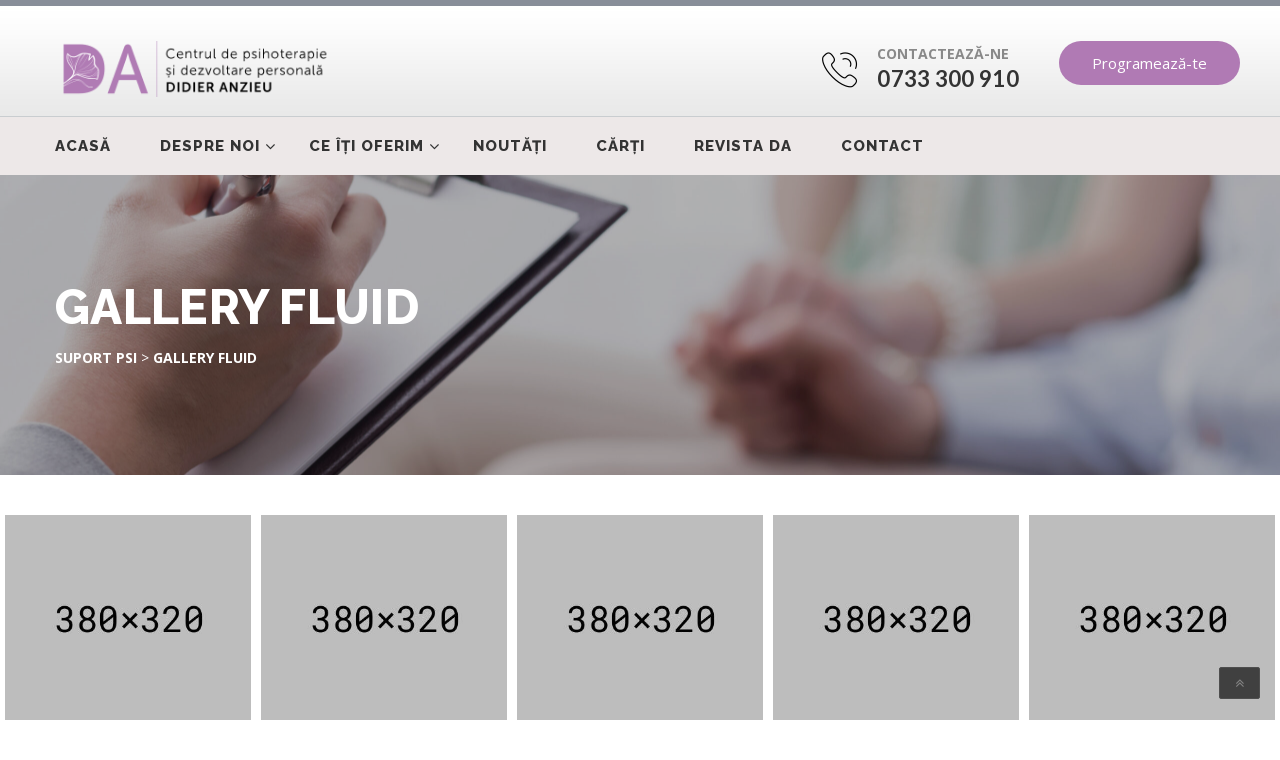

--- FILE ---
content_type: text/html; charset=UTF-8
request_url: https://suportpsi.ro/gallery-fluid/
body_size: 11891
content:
<!DOCTYPE html>
		<html dir="ltr" lang="en-US" prefix="og: https://ogp.me/ns#" class="no-js" >
	<head>
	<meta charset="UTF-8">
	<meta name="viewport" content="width=device-width, initial-scale=1">
	<link rel="profile" href="http://gmpg.org/xfn/11">
	<link rel="pingback" href="https://suportpsi.ro/xmlrpc.php">
	<title>Gallery Fluid - Suport PSI</title>

		<!-- All in One SEO 4.7.8 - aioseo.com -->
	<meta name="robots" content="max-image-preview:large" />
	<link rel="canonical" href="https://suportpsi.ro/gallery-fluid/" />
	<meta name="generator" content="All in One SEO (AIOSEO) 4.7.8" />
		<meta property="og:locale" content="en_US" />
		<meta property="og:site_name" content="Suport PSI - Centrul DA" />
		<meta property="og:type" content="article" />
		<meta property="og:title" content="Gallery Fluid - Suport PSI" />
		<meta property="og:url" content="https://suportpsi.ro/gallery-fluid/" />
		<meta property="article:published_time" content="2017-05-18T13:41:47+00:00" />
		<meta property="article:modified_time" content="2017-05-18T13:41:47+00:00" />
		<meta name="twitter:card" content="summary" />
		<meta name="twitter:title" content="Gallery Fluid - Suport PSI" />
		<script type="application/ld+json" class="aioseo-schema">
			{"@context":"https:\/\/schema.org","@graph":[{"@type":"BreadcrumbList","@id":"https:\/\/suportpsi.ro\/gallery-fluid\/#breadcrumblist","itemListElement":[{"@type":"ListItem","@id":"https:\/\/suportpsi.ro\/#listItem","position":1,"name":"Home","item":"https:\/\/suportpsi.ro\/","nextItem":{"@type":"ListItem","@id":"https:\/\/suportpsi.ro\/gallery-fluid\/#listItem","name":"Gallery Fluid"}},{"@type":"ListItem","@id":"https:\/\/suportpsi.ro\/gallery-fluid\/#listItem","position":2,"name":"Gallery Fluid","previousItem":{"@type":"ListItem","@id":"https:\/\/suportpsi.ro\/#listItem","name":"Home"}}]},{"@type":"Organization","@id":"https:\/\/suportpsi.ro\/#organization","name":"Suport PSI","description":"Centrul DA","url":"https:\/\/suportpsi.ro\/"},{"@type":"WebPage","@id":"https:\/\/suportpsi.ro\/gallery-fluid\/#webpage","url":"https:\/\/suportpsi.ro\/gallery-fluid\/","name":"Gallery Fluid - Suport PSI","inLanguage":"en-US","isPartOf":{"@id":"https:\/\/suportpsi.ro\/#website"},"breadcrumb":{"@id":"https:\/\/suportpsi.ro\/gallery-fluid\/#breadcrumblist"},"datePublished":"2017-05-18T13:41:47+00:00","dateModified":"2017-05-18T13:41:47+00:00"},{"@type":"WebSite","@id":"https:\/\/suportpsi.ro\/#website","url":"https:\/\/suportpsi.ro\/","name":"Suport PSI","description":"Centrul DA","inLanguage":"en-US","publisher":{"@id":"https:\/\/suportpsi.ro\/#organization"}}]}
		</script>
		<!-- All in One SEO -->

<link rel='dns-prefetch' href='//fonts.googleapis.com' />
<link rel="alternate" type="application/rss+xml" title="Suport PSI &raquo; Feed" href="https://suportpsi.ro/feed/" />
<link rel="alternate" type="application/rss+xml" title="Suport PSI &raquo; Comments Feed" href="https://suportpsi.ro/comments/feed/" />
<link rel="alternate" title="oEmbed (JSON)" type="application/json+oembed" href="https://suportpsi.ro/wp-json/oembed/1.0/embed?url=https%3A%2F%2Fsuportpsi.ro%2Fgallery-fluid%2F" />
<link rel="alternate" title="oEmbed (XML)" type="text/xml+oembed" href="https://suportpsi.ro/wp-json/oembed/1.0/embed?url=https%3A%2F%2Fsuportpsi.ro%2Fgallery-fluid%2F&#038;format=xml" />
		<!-- This site uses the Google Analytics by MonsterInsights plugin v9.2.4 - Using Analytics tracking - https://www.monsterinsights.com/ -->
		<!-- Note: MonsterInsights is not currently configured on this site. The site owner needs to authenticate with Google Analytics in the MonsterInsights settings panel. -->
					<!-- No tracking code set -->
				<!-- / Google Analytics by MonsterInsights -->
		<style id='wp-img-auto-sizes-contain-inline-css' type='text/css'>
img:is([sizes=auto i],[sizes^="auto," i]){contain-intrinsic-size:3000px 1500px}
/*# sourceURL=wp-img-auto-sizes-contain-inline-css */
</style>
<style id='wp-emoji-styles-inline-css' type='text/css'>

	img.wp-smiley, img.emoji {
		display: inline !important;
		border: none !important;
		box-shadow: none !important;
		height: 1em !important;
		width: 1em !important;
		margin: 0 0.07em !important;
		vertical-align: -0.1em !important;
		background: none !important;
		padding: 0 !important;
	}
/*# sourceURL=wp-emoji-styles-inline-css */
</style>
<style id='wp-block-library-inline-css' type='text/css'>
:root{--wp-block-synced-color:#7a00df;--wp-block-synced-color--rgb:122,0,223;--wp-bound-block-color:var(--wp-block-synced-color);--wp-editor-canvas-background:#ddd;--wp-admin-theme-color:#007cba;--wp-admin-theme-color--rgb:0,124,186;--wp-admin-theme-color-darker-10:#006ba1;--wp-admin-theme-color-darker-10--rgb:0,107,160.5;--wp-admin-theme-color-darker-20:#005a87;--wp-admin-theme-color-darker-20--rgb:0,90,135;--wp-admin-border-width-focus:2px}@media (min-resolution:192dpi){:root{--wp-admin-border-width-focus:1.5px}}.wp-element-button{cursor:pointer}:root .has-very-light-gray-background-color{background-color:#eee}:root .has-very-dark-gray-background-color{background-color:#313131}:root .has-very-light-gray-color{color:#eee}:root .has-very-dark-gray-color{color:#313131}:root .has-vivid-green-cyan-to-vivid-cyan-blue-gradient-background{background:linear-gradient(135deg,#00d084,#0693e3)}:root .has-purple-crush-gradient-background{background:linear-gradient(135deg,#34e2e4,#4721fb 50%,#ab1dfe)}:root .has-hazy-dawn-gradient-background{background:linear-gradient(135deg,#faaca8,#dad0ec)}:root .has-subdued-olive-gradient-background{background:linear-gradient(135deg,#fafae1,#67a671)}:root .has-atomic-cream-gradient-background{background:linear-gradient(135deg,#fdd79a,#004a59)}:root .has-nightshade-gradient-background{background:linear-gradient(135deg,#330968,#31cdcf)}:root .has-midnight-gradient-background{background:linear-gradient(135deg,#020381,#2874fc)}:root{--wp--preset--font-size--normal:16px;--wp--preset--font-size--huge:42px}.has-regular-font-size{font-size:1em}.has-larger-font-size{font-size:2.625em}.has-normal-font-size{font-size:var(--wp--preset--font-size--normal)}.has-huge-font-size{font-size:var(--wp--preset--font-size--huge)}.has-text-align-center{text-align:center}.has-text-align-left{text-align:left}.has-text-align-right{text-align:right}.has-fit-text{white-space:nowrap!important}#end-resizable-editor-section{display:none}.aligncenter{clear:both}.items-justified-left{justify-content:flex-start}.items-justified-center{justify-content:center}.items-justified-right{justify-content:flex-end}.items-justified-space-between{justify-content:space-between}.screen-reader-text{border:0;clip-path:inset(50%);height:1px;margin:-1px;overflow:hidden;padding:0;position:absolute;width:1px;word-wrap:normal!important}.screen-reader-text:focus{background-color:#ddd;clip-path:none;color:#444;display:block;font-size:1em;height:auto;left:5px;line-height:normal;padding:15px 23px 14px;text-decoration:none;top:5px;width:auto;z-index:100000}html :where(.has-border-color){border-style:solid}html :where([style*=border-top-color]){border-top-style:solid}html :where([style*=border-right-color]){border-right-style:solid}html :where([style*=border-bottom-color]){border-bottom-style:solid}html :where([style*=border-left-color]){border-left-style:solid}html :where([style*=border-width]){border-style:solid}html :where([style*=border-top-width]){border-top-style:solid}html :where([style*=border-right-width]){border-right-style:solid}html :where([style*=border-bottom-width]){border-bottom-style:solid}html :where([style*=border-left-width]){border-left-style:solid}html :where(img[class*=wp-image-]){height:auto;max-width:100%}:where(figure){margin:0 0 1em}html :where(.is-position-sticky){--wp-admin--admin-bar--position-offset:var(--wp-admin--admin-bar--height,0px)}@media screen and (max-width:600px){html :where(.is-position-sticky){--wp-admin--admin-bar--position-offset:0px}}

/*# sourceURL=wp-block-library-inline-css */
</style><style id='global-styles-inline-css' type='text/css'>
:root{--wp--preset--aspect-ratio--square: 1;--wp--preset--aspect-ratio--4-3: 4/3;--wp--preset--aspect-ratio--3-4: 3/4;--wp--preset--aspect-ratio--3-2: 3/2;--wp--preset--aspect-ratio--2-3: 2/3;--wp--preset--aspect-ratio--16-9: 16/9;--wp--preset--aspect-ratio--9-16: 9/16;--wp--preset--color--black: #000000;--wp--preset--color--cyan-bluish-gray: #abb8c3;--wp--preset--color--white: #ffffff;--wp--preset--color--pale-pink: #f78da7;--wp--preset--color--vivid-red: #cf2e2e;--wp--preset--color--luminous-vivid-orange: #ff6900;--wp--preset--color--luminous-vivid-amber: #fcb900;--wp--preset--color--light-green-cyan: #7bdcb5;--wp--preset--color--vivid-green-cyan: #00d084;--wp--preset--color--pale-cyan-blue: #8ed1fc;--wp--preset--color--vivid-cyan-blue: #0693e3;--wp--preset--color--vivid-purple: #9b51e0;--wp--preset--gradient--vivid-cyan-blue-to-vivid-purple: linear-gradient(135deg,rgb(6,147,227) 0%,rgb(155,81,224) 100%);--wp--preset--gradient--light-green-cyan-to-vivid-green-cyan: linear-gradient(135deg,rgb(122,220,180) 0%,rgb(0,208,130) 100%);--wp--preset--gradient--luminous-vivid-amber-to-luminous-vivid-orange: linear-gradient(135deg,rgb(252,185,0) 0%,rgb(255,105,0) 100%);--wp--preset--gradient--luminous-vivid-orange-to-vivid-red: linear-gradient(135deg,rgb(255,105,0) 0%,rgb(207,46,46) 100%);--wp--preset--gradient--very-light-gray-to-cyan-bluish-gray: linear-gradient(135deg,rgb(238,238,238) 0%,rgb(169,184,195) 100%);--wp--preset--gradient--cool-to-warm-spectrum: linear-gradient(135deg,rgb(74,234,220) 0%,rgb(151,120,209) 20%,rgb(207,42,186) 40%,rgb(238,44,130) 60%,rgb(251,105,98) 80%,rgb(254,248,76) 100%);--wp--preset--gradient--blush-light-purple: linear-gradient(135deg,rgb(255,206,236) 0%,rgb(152,150,240) 100%);--wp--preset--gradient--blush-bordeaux: linear-gradient(135deg,rgb(254,205,165) 0%,rgb(254,45,45) 50%,rgb(107,0,62) 100%);--wp--preset--gradient--luminous-dusk: linear-gradient(135deg,rgb(255,203,112) 0%,rgb(199,81,192) 50%,rgb(65,88,208) 100%);--wp--preset--gradient--pale-ocean: linear-gradient(135deg,rgb(255,245,203) 0%,rgb(182,227,212) 50%,rgb(51,167,181) 100%);--wp--preset--gradient--electric-grass: linear-gradient(135deg,rgb(202,248,128) 0%,rgb(113,206,126) 100%);--wp--preset--gradient--midnight: linear-gradient(135deg,rgb(2,3,129) 0%,rgb(40,116,252) 100%);--wp--preset--font-size--small: 13px;--wp--preset--font-size--medium: 20px;--wp--preset--font-size--large: 36px;--wp--preset--font-size--x-large: 42px;--wp--preset--spacing--20: 0.44rem;--wp--preset--spacing--30: 0.67rem;--wp--preset--spacing--40: 1rem;--wp--preset--spacing--50: 1.5rem;--wp--preset--spacing--60: 2.25rem;--wp--preset--spacing--70: 3.38rem;--wp--preset--spacing--80: 5.06rem;--wp--preset--shadow--natural: 6px 6px 9px rgba(0, 0, 0, 0.2);--wp--preset--shadow--deep: 12px 12px 50px rgba(0, 0, 0, 0.4);--wp--preset--shadow--sharp: 6px 6px 0px rgba(0, 0, 0, 0.2);--wp--preset--shadow--outlined: 6px 6px 0px -3px rgb(255, 255, 255), 6px 6px rgb(0, 0, 0);--wp--preset--shadow--crisp: 6px 6px 0px rgb(0, 0, 0);}:where(.is-layout-flex){gap: 0.5em;}:where(.is-layout-grid){gap: 0.5em;}body .is-layout-flex{display: flex;}.is-layout-flex{flex-wrap: wrap;align-items: center;}.is-layout-flex > :is(*, div){margin: 0;}body .is-layout-grid{display: grid;}.is-layout-grid > :is(*, div){margin: 0;}:where(.wp-block-columns.is-layout-flex){gap: 2em;}:where(.wp-block-columns.is-layout-grid){gap: 2em;}:where(.wp-block-post-template.is-layout-flex){gap: 1.25em;}:where(.wp-block-post-template.is-layout-grid){gap: 1.25em;}.has-black-color{color: var(--wp--preset--color--black) !important;}.has-cyan-bluish-gray-color{color: var(--wp--preset--color--cyan-bluish-gray) !important;}.has-white-color{color: var(--wp--preset--color--white) !important;}.has-pale-pink-color{color: var(--wp--preset--color--pale-pink) !important;}.has-vivid-red-color{color: var(--wp--preset--color--vivid-red) !important;}.has-luminous-vivid-orange-color{color: var(--wp--preset--color--luminous-vivid-orange) !important;}.has-luminous-vivid-amber-color{color: var(--wp--preset--color--luminous-vivid-amber) !important;}.has-light-green-cyan-color{color: var(--wp--preset--color--light-green-cyan) !important;}.has-vivid-green-cyan-color{color: var(--wp--preset--color--vivid-green-cyan) !important;}.has-pale-cyan-blue-color{color: var(--wp--preset--color--pale-cyan-blue) !important;}.has-vivid-cyan-blue-color{color: var(--wp--preset--color--vivid-cyan-blue) !important;}.has-vivid-purple-color{color: var(--wp--preset--color--vivid-purple) !important;}.has-black-background-color{background-color: var(--wp--preset--color--black) !important;}.has-cyan-bluish-gray-background-color{background-color: var(--wp--preset--color--cyan-bluish-gray) !important;}.has-white-background-color{background-color: var(--wp--preset--color--white) !important;}.has-pale-pink-background-color{background-color: var(--wp--preset--color--pale-pink) !important;}.has-vivid-red-background-color{background-color: var(--wp--preset--color--vivid-red) !important;}.has-luminous-vivid-orange-background-color{background-color: var(--wp--preset--color--luminous-vivid-orange) !important;}.has-luminous-vivid-amber-background-color{background-color: var(--wp--preset--color--luminous-vivid-amber) !important;}.has-light-green-cyan-background-color{background-color: var(--wp--preset--color--light-green-cyan) !important;}.has-vivid-green-cyan-background-color{background-color: var(--wp--preset--color--vivid-green-cyan) !important;}.has-pale-cyan-blue-background-color{background-color: var(--wp--preset--color--pale-cyan-blue) !important;}.has-vivid-cyan-blue-background-color{background-color: var(--wp--preset--color--vivid-cyan-blue) !important;}.has-vivid-purple-background-color{background-color: var(--wp--preset--color--vivid-purple) !important;}.has-black-border-color{border-color: var(--wp--preset--color--black) !important;}.has-cyan-bluish-gray-border-color{border-color: var(--wp--preset--color--cyan-bluish-gray) !important;}.has-white-border-color{border-color: var(--wp--preset--color--white) !important;}.has-pale-pink-border-color{border-color: var(--wp--preset--color--pale-pink) !important;}.has-vivid-red-border-color{border-color: var(--wp--preset--color--vivid-red) !important;}.has-luminous-vivid-orange-border-color{border-color: var(--wp--preset--color--luminous-vivid-orange) !important;}.has-luminous-vivid-amber-border-color{border-color: var(--wp--preset--color--luminous-vivid-amber) !important;}.has-light-green-cyan-border-color{border-color: var(--wp--preset--color--light-green-cyan) !important;}.has-vivid-green-cyan-border-color{border-color: var(--wp--preset--color--vivid-green-cyan) !important;}.has-pale-cyan-blue-border-color{border-color: var(--wp--preset--color--pale-cyan-blue) !important;}.has-vivid-cyan-blue-border-color{border-color: var(--wp--preset--color--vivid-cyan-blue) !important;}.has-vivid-purple-border-color{border-color: var(--wp--preset--color--vivid-purple) !important;}.has-vivid-cyan-blue-to-vivid-purple-gradient-background{background: var(--wp--preset--gradient--vivid-cyan-blue-to-vivid-purple) !important;}.has-light-green-cyan-to-vivid-green-cyan-gradient-background{background: var(--wp--preset--gradient--light-green-cyan-to-vivid-green-cyan) !important;}.has-luminous-vivid-amber-to-luminous-vivid-orange-gradient-background{background: var(--wp--preset--gradient--luminous-vivid-amber-to-luminous-vivid-orange) !important;}.has-luminous-vivid-orange-to-vivid-red-gradient-background{background: var(--wp--preset--gradient--luminous-vivid-orange-to-vivid-red) !important;}.has-very-light-gray-to-cyan-bluish-gray-gradient-background{background: var(--wp--preset--gradient--very-light-gray-to-cyan-bluish-gray) !important;}.has-cool-to-warm-spectrum-gradient-background{background: var(--wp--preset--gradient--cool-to-warm-spectrum) !important;}.has-blush-light-purple-gradient-background{background: var(--wp--preset--gradient--blush-light-purple) !important;}.has-blush-bordeaux-gradient-background{background: var(--wp--preset--gradient--blush-bordeaux) !important;}.has-luminous-dusk-gradient-background{background: var(--wp--preset--gradient--luminous-dusk) !important;}.has-pale-ocean-gradient-background{background: var(--wp--preset--gradient--pale-ocean) !important;}.has-electric-grass-gradient-background{background: var(--wp--preset--gradient--electric-grass) !important;}.has-midnight-gradient-background{background: var(--wp--preset--gradient--midnight) !important;}.has-small-font-size{font-size: var(--wp--preset--font-size--small) !important;}.has-medium-font-size{font-size: var(--wp--preset--font-size--medium) !important;}.has-large-font-size{font-size: var(--wp--preset--font-size--large) !important;}.has-x-large-font-size{font-size: var(--wp--preset--font-size--x-large) !important;}
/*# sourceURL=global-styles-inline-css */
</style>

<style id='classic-theme-styles-inline-css' type='text/css'>
/*! This file is auto-generated */
.wp-block-button__link{color:#fff;background-color:#32373c;border-radius:9999px;box-shadow:none;text-decoration:none;padding:calc(.667em + 2px) calc(1.333em + 2px);font-size:1.125em}.wp-block-file__button{background:#32373c;color:#fff;text-decoration:none}
/*# sourceURL=/wp-includes/css/classic-themes.min.css */
</style>
<link rel='stylesheet' id='contact-form-7-css' href='https://suportpsi.ro/wp-content/plugins/contact-form-7/includes/css/styles.css?ver=6.0.3' type='text/css' media='all' />
<link rel='stylesheet' id='rs-plugin-settings-css' href='https://suportpsi.ro/wp-content/plugins/revslider/public/assets/css/rs6.css?ver=6.2.8' type='text/css' media='all' />
<style id='rs-plugin-settings-inline-css' type='text/css'>
#rs-demo-id {}
/*# sourceURL=rs-plugin-settings-inline-css */
</style>
<link rel='stylesheet' id='bootstrap-css' href='https://suportpsi.ro/wp-content/themes/psycholox/assets/css/bootstrap.min.css?ver=2.4' type='text/css' media='all' />
<link rel='stylesheet' id='font-awesome-css' href='https://suportpsi.ro/wp-content/themes/psycholox/assets/css/font-awesome.min.css?ver=2.4' type='text/css' media='all' />
<link rel='stylesheet' id='flaticon-css' href='https://suportpsi.ro/wp-content/themes/psycholox/assets/css/flaticon.css?ver=2.4' type='text/css' media='all' />
<link rel='stylesheet' id='psycholox-style-css' href='https://suportpsi.ro/wp-content/themes/psycholox/style.css?ver=2.4' type='text/css' media='all' />
<link rel='stylesheet' id='psycholox-responsive-css' href='https://suportpsi.ro/wp-content/themes/psycholox/assets/css/responsive.css?ver=2.4' type='text/css' media='all' />
<link rel='stylesheet' id='swiper-css' href='https://suportpsi.ro/wp-content/themes/psycholox/assets/css/swiper.css?ver=2.4' type='text/css' media='all' />
<link rel='stylesheet' id='owl.carousel-css' href='https://suportpsi.ro/wp-content/themes/psycholox/assets/css/owl.carousel.min.css?ver=2.4' type='text/css' media='all' />
<link rel='stylesheet' id='strock-css' href='https://suportpsi.ro/wp-content/themes/psycholox/assets/css/strock.css?ver=2.4' type='text/css' media='all' />
<link rel='stylesheet' id='psycholox-gutenberg-css' href='https://suportpsi.ro/wp-content/themes/psycholox/assets/css/gutenberg.css?ver=2.4' type='text/css' media='all' />
<link rel='stylesheet' id='fonts-css' href='https://fonts.googleapis.com/css?family=Raleway%3A400%2C700%2C800%7CLato%3A400%2C700%7COpen+Sans%3A300%2C400%2C600%2C700&#038;subset=latin%2Clatin-ext' type='text/css' media='all' />
<link rel='stylesheet' id='js_composer_front-css' href='https://suportpsi.ro/wp-content/plugins/vc-composer/assets/css/js_composer.min.css?ver=6.7.0' type='text/css' media='all' />
<link rel='stylesheet' id='vc_tta_style-css' href='https://suportpsi.ro/wp-content/plugins/vc-composer/assets/css/js_composer_tta.min.css?ver=6.7.0' type='text/css' media='all' />
<script type="text/javascript" src="https://suportpsi.ro/wp-includes/js/jquery/jquery.min.js?ver=3.7.1" id="jquery-core-js"></script>
<script type="text/javascript" src="https://suportpsi.ro/wp-includes/js/jquery/jquery-migrate.min.js?ver=3.4.1" id="jquery-migrate-js"></script>
<script type="text/javascript" src="https://suportpsi.ro/wp-content/plugins/revslider/public/assets/js/rbtools.min.js?ver=6.0.4" id="tp-tools-js"></script>
<script type="text/javascript" src="https://suportpsi.ro/wp-content/plugins/revslider/public/assets/js/rs6.min.js?ver=6.2.8" id="revmin-js"></script>
<link rel="https://api.w.org/" href="https://suportpsi.ro/wp-json/" /><link rel="alternate" title="JSON" type="application/json" href="https://suportpsi.ro/wp-json/wp/v2/pages/318" /><link rel="EditURI" type="application/rsd+xml" title="RSD" href="https://suportpsi.ro/xmlrpc.php?rsd" />
<meta name="generator" content="WordPress 6.9" />
<link rel='shortlink' href='https://suportpsi.ro/?p=318' />
<meta name="generator" content="Redux 4.5.6" /><script type="text/javascript">var ajaxurl = "https://suportpsi.ro/wp-admin/admin-ajax.php"</script><meta name="generator" content="Powered by WPBakery Page Builder - drag and drop page builder for WordPress."/>
<meta name="generator" content="Powered by Slider Revolution 6.2.8 - responsive, Mobile-Friendly Slider Plugin for WordPress with comfortable drag and drop interface." />
<script type="text/javascript">function setREVStartSize(e){
			//window.requestAnimationFrame(function() {				 
				window.RSIW = window.RSIW===undefined ? window.innerWidth : window.RSIW;	
				window.RSIH = window.RSIH===undefined ? window.innerHeight : window.RSIH;	
				try {								
					var pw = document.getElementById(e.c).parentNode.offsetWidth,
						newh;
					pw = pw===0 || isNaN(pw) ? window.RSIW : pw;
					e.tabw = e.tabw===undefined ? 0 : parseInt(e.tabw);
					e.thumbw = e.thumbw===undefined ? 0 : parseInt(e.thumbw);
					e.tabh = e.tabh===undefined ? 0 : parseInt(e.tabh);
					e.thumbh = e.thumbh===undefined ? 0 : parseInt(e.thumbh);
					e.tabhide = e.tabhide===undefined ? 0 : parseInt(e.tabhide);
					e.thumbhide = e.thumbhide===undefined ? 0 : parseInt(e.thumbhide);
					e.mh = e.mh===undefined || e.mh=="" || e.mh==="auto" ? 0 : parseInt(e.mh,0);		
					if(e.layout==="fullscreen" || e.l==="fullscreen") 						
						newh = Math.max(e.mh,window.RSIH);					
					else{					
						e.gw = Array.isArray(e.gw) ? e.gw : [e.gw];
						for (var i in e.rl) if (e.gw[i]===undefined || e.gw[i]===0) e.gw[i] = e.gw[i-1];					
						e.gh = e.el===undefined || e.el==="" || (Array.isArray(e.el) && e.el.length==0)? e.gh : e.el;
						e.gh = Array.isArray(e.gh) ? e.gh : [e.gh];
						for (var i in e.rl) if (e.gh[i]===undefined || e.gh[i]===0) e.gh[i] = e.gh[i-1];
											
						var nl = new Array(e.rl.length),
							ix = 0,						
							sl;					
						e.tabw = e.tabhide>=pw ? 0 : e.tabw;
						e.thumbw = e.thumbhide>=pw ? 0 : e.thumbw;
						e.tabh = e.tabhide>=pw ? 0 : e.tabh;
						e.thumbh = e.thumbhide>=pw ? 0 : e.thumbh;					
						for (var i in e.rl) nl[i] = e.rl[i]<window.RSIW ? 0 : e.rl[i];
						sl = nl[0];									
						for (var i in nl) if (sl>nl[i] && nl[i]>0) { sl = nl[i]; ix=i;}															
						var m = pw>(e.gw[ix]+e.tabw+e.thumbw) ? 1 : (pw-(e.tabw+e.thumbw)) / (e.gw[ix]);					
						newh =  (e.gh[ix] * m) + (e.tabh + e.thumbh);
					}				
					if(window.rs_init_css===undefined) window.rs_init_css = document.head.appendChild(document.createElement("style"));					
					document.getElementById(e.c).height = newh+"px";
					window.rs_init_css.innerHTML += "#"+e.c+"_wrapper { height: "+newh+"px }";				
				} catch(e){
					console.log("Failure at Presize of Slider:" + e)
				}					   
			//});
		  };</script>
		<style type="text/css" id="wp-custom-css">
			.contentPadding.bg.bgShadow {
    /* background-color: #242424; */
    background-image: url(https://suportpsi.ro/wp-content/uploads/2021/10/shutterstock_372299065-1-scaled.jpg);
}		</style>
		<style id="psycholox_option-dynamic-css" title="dynamic-css" class="redux-options-output">nav ul li.current-menu-item > a, nav ul li a:hover, nav ul li a:focus, nav ul li.current-menu-item > a, nav ul li a:hover, nav ul li a:focus, .contentTitle .as span, .ourTeamSlider .swiper-button-prev:hover, .ourTeamSlider .swiper-button-prev:hover:before, .ourTeamSlider .swiper-button-next:hover:before, .block .as a:hover, .tumbWrapper .readMore:hover, .footerBlock .readMore:hover, .socialWrapper a:hover, .simple-article.style2 ul li a:hover , .footerContants a:hover, .created:hover a span, .need_consult .number, .customerName i.fa, .need_consultation .number, .success5 h3, .categoriesList li a:hover, .blogContent .as a:hover, .blogContent .as a:focus, .footerContants a:not(.button):hover, .top-line3 p, .top-line3  .social_icon ul li i, .appointmentHover:hover, .service3 .tumbWrapper .as a:focus, .tumbWrapper .as a:hover, .personePhone a:hover, .tumbWrapper.persone .blockContent a:hover, .contactContent a:hover, .phoneBlock .as a:hover, .service3 .readmore, .socialThumnailWrapper .socialBlock i.fa:hover, .ea-bootstrap .hasDatepicker a, .ea-bootstrap .hasDatepicker a{color:#b07ab4;}.button, nav ul li ul li ul li:hover a, nav ul li ul li:hover a, .imgTumb:after, .wpb-js-composer .accordeon.normall.vc_tta.vc_tta-accordion .vc_tta-panel.vc_active .vc_tta-controls-icon-position-left .vc_tta-controls-icon, .tumbWrapper .timeBlock, .footerTitle:after, .service3 .tumbWrapper3:hover, .newsletter .button, .strip5, .wpb-js-composer .accordeon.normall.new-style.vc_tta-color-grey.vc_tta-style-classic .vc_tta-panel.vc_active .vc_tta-panel-heading, .wpb-js-composer .accordeon.normall.new-style.vc_tta.vc_general .vc_tta-panel-body, .searchWrapper .searchBtn, a.more-link, .widget.widget_tag_cloud.categoriesList a:hover, .appointWrapper.appointWrapper4.applied-pad, .appointWrapper, div#slide-1-layer-9, .categoryList li a, .page-numbers .page-numbers.current, .page-numbers li:hover, .contactDetails, .hasDatepicker .ui-datepicker .ui-datepicker-current-day, .ea-bootstrap .ea-actions-group .btn-primary{background:#b07ab4;}.ourTeamSlider .swiper-button-next:hover, .simple-input:focus, select:focus, .ourTeamSlider .swiper-button-prev:hover, .hasDatepicker .ui-datepicker, .ea-bootstrap .ea-actions-group .btn-primary{border-color:#b07ab4;}.contentPadding.bg.bgShadow{background-color:#242424;}</style><style type="text/css" data-type="vc_custom-css">.container.main-container{
 padding-top:0px!important;
  padding-bottom:0px!important;
}</style><noscript><style> .wpb_animate_when_almost_visible { opacity: 1; }</style></noscript></head>
<body class="wp-singular page-template-default page page-id-318 wp-theme-psycholox tmc_header_1 wpb-js-composer js-comp-ver-6.7.0 vc_responsive" >
		
    <div id="loader-wrapper"></div>
    <div id="content-block" class="boxed-full">
		
		<header class="sticky_menu">					<div class="container">	
				<div class="row">
					<div class="col-xs-12">
						<div class="headerMoreInfo">
						
								<div class="phoneBlock">
																	<i class="flatIcon  Fphone2 flaticon-technology"></i>
																	<p>Contactează-ne</p>
																	<h5 class="h5 as">
											<a href="tel:0733300910">
												0733 300 910											</a>
										</h5>
															</div>
								
								
									<a href="https://suportpsi.ro/programeaza-te/" class="button btnSize1">Programează-te</a>
												</div>
						<div class="responsiveSrollWrapper">
							<div class="headerTopInfo">
								<div class="headerTopInfoContaner">
																	<a class="logo desktopDiv" href="https://suportpsi.ro/">
											<img src="http://suportpsi.ro/wp-content/uploads/2021/11/svg-logo-site-black-cu-mov-initial.png"  alt="Suport PSI" />
										</a>
																
																		<a class="logo mobileDiv" href="https://suportpsi.ro/">
											<img src="http://suportpsi.ro/wp-content/uploads/2021/11/svg-logo-site-black-cu-mov-initial.png"  alt="Suport PSI" />
										</a>
																	<div class="menuIcon"> 
										<span></span> 
										<span></span> 
										<span></span> 
										<span></span> 
									</div>
								</div>
							</div>
							<div class="responsiveWrapper ">
								<div class="navScroll">
									<nav class="menuBorder">
										<ul id="Primary" class="main_menu_nav"><li id="menu-item-1133" class="menu-item menu-item-type-post_type menu-item-object-page menu-item-home menu-item-1133"><a href="https://suportpsi.ro/">Acasă</a><i class="fa fa-angle-down"></i></li>
<li id="menu-item-1077" class="menu-item menu-item-type-post_type menu-item-object-page menu-item-has-children menu-item-1077"><a href="https://suportpsi.ro/despre-noi/">Despre noi</a><i class="fa fa-angle-down"></i>
<ul class="sub-menu">
	<li id="menu-item-1190" class="menu-item menu-item-type-post_type menu-item-object-page menu-item-1190"><a href="https://suportpsi.ro/despre-noi/">Despre noi</a><i class="fa fa-angle-down"></i></li>
	<li id="menu-item-1125" class="menu-item menu-item-type-post_type menu-item-object-page menu-item-1125"><a href="https://suportpsi.ro/echipa/">Echipa</a><i class="fa fa-angle-down"></i></li>
	<li id="menu-item-1700" class="menu-item menu-item-type-post_type menu-item-object-page menu-item-1700"><a href="https://suportpsi.ro/vino-in-echipa-10feb/">Vino în echipă</a><i class="fa fa-angle-down"></i></li>
</ul>
</li>
<li id="menu-item-1123" class="menu-item menu-item-type-post_type menu-item-object-page menu-item-has-children menu-item-1123"><a href="https://suportpsi.ro/services-2/">Ce îți oferim</a><i class="fa fa-angle-down"></i>
<ul class="sub-menu">
	<li id="menu-item-1168" class="menu-item menu-item-type-post_type menu-item-object-services menu-item-1168"><a href="https://suportpsi.ro/services/psihoterapie-copii/">Psihoterapie copii</a><i class="fa fa-angle-down"></i></li>
	<li id="menu-item-1169" class="menu-item menu-item-type-post_type menu-item-object-services menu-item-1169"><a href="https://suportpsi.ro/services/psihoterapie-adolescenti/">Psihoterapie adolescenți</a><i class="fa fa-angle-down"></i></li>
	<li id="menu-item-1170" class="menu-item menu-item-type-post_type menu-item-object-services menu-item-1170"><a href="https://suportpsi.ro/services/psihoterapie-adulti/">Psihoterapie tineri și adulți</a><i class="fa fa-angle-down"></i></li>
	<li id="menu-item-1171" class="menu-item menu-item-type-post_type menu-item-object-services menu-item-1171"><a href="https://suportpsi.ro/services/terapie-cuplu-si-familie/">Psihoterapie cuplu și familie</a><i class="fa fa-angle-down"></i></li>
	<li id="menu-item-1172" class="menu-item menu-item-type-post_type menu-item-object-services menu-item-1172"><a href="https://suportpsi.ro/services/consiliere-psihologica/">Consiliere psihologică</a><i class="fa fa-angle-down"></i></li>
	<li id="menu-item-1216" class="menu-item menu-item-type-post_type menu-item-object-services menu-item-1216"><a href="https://suportpsi.ro/services/consiliere-parentala/">Consiliere parentală</a><i class="fa fa-angle-down"></i></li>
	<li id="menu-item-1175" class="menu-item menu-item-type-post_type menu-item-object-services menu-item-1175"><a href="https://suportpsi.ro/services/dezvoltare-personala/">Dezvoltare personală</a><i class="fa fa-angle-down"></i></li>
	<li id="menu-item-1173" class="menu-item menu-item-type-post_type menu-item-object-services menu-item-1173"><a href="https://suportpsi.ro/services/consiliere-educationala/">Consiliere educațională</a><i class="fa fa-angle-down"></i></li>
	<li id="menu-item-1183" class="menu-item menu-item-type-post_type menu-item-object-services menu-item-1183"><a href="https://suportpsi.ro/services/suport-scolar/">Suport instituțional școlar</a><i class="fa fa-angle-down"></i></li>
	<li id="menu-item-1174" class="menu-item menu-item-type-post_type menu-item-object-services menu-item-1174"><a href="https://suportpsi.ro/services/psihoterapie-de-grup/">Terapie de grup</a><i class="fa fa-angle-down"></i></li>
	<li id="menu-item-1176" class="menu-item menu-item-type-post_type menu-item-object-services menu-item-1176"><a href="https://suportpsi.ro/services/grupuri-suport/">Grupuri suport</a><i class="fa fa-angle-down"></i></li>
	<li id="menu-item-1184" class="menu-item menu-item-type-post_type menu-item-object-services menu-item-1184"><a href="https://suportpsi.ro/services/formare-profesionala/">Formare profesională</a><i class="fa fa-angle-down"></i></li>
</ul>
</li>
<li id="menu-item-1233" class="menu-item menu-item-type-post_type menu-item-object-page menu-item-1233"><a href="https://suportpsi.ro/blog-2/">Noutăți</a><i class="fa fa-angle-down"></i></li>
<li id="menu-item-1311" class="menu-item menu-item-type-post_type menu-item-object-page menu-item-1311"><a href="https://suportpsi.ro/carti/">Cărți</a><i class="fa fa-angle-down"></i></li>
<li id="menu-item-1251" class="menu-item menu-item-type-post_type menu-item-object-page menu-item-1251"><a href="https://suportpsi.ro/coming-soon/">Revista DA</a><i class="fa fa-angle-down"></i></li>
<li id="menu-item-1127" class="menu-item menu-item-type-post_type menu-item-object-page menu-item-1127"><a href="https://suportpsi.ro/contact/">Contact</a><i class="fa fa-angle-down"></i></li>
</ul>									</nav>
								</div>
							</div>
						</div>
					</div>
				</div>
			</div>
		</header>
				<div class="contentPadding bg bgShadow banner" style="  ">
				<div class="container">
					<div class="row">
						<div class="col-xs-12">
							<div class="servicesTitle">
								<div class="cell-view">
														
												<h1 style="" class="h1 light as">Gallery Fluid</h1>
																				<div style="" class="breadCrumbs small"><!-- Breadcrumb NavXT 7.4.1 -->
<span property="itemListElement" typeof="ListItem"><a property="item" typeof="WebPage" title="Go to Suport PSI." href="https://suportpsi.ro" class="home" ><span property="name">Suport PSI</span></a><meta property="position" content="1"></span> &gt; <span property="itemListElement" typeof="ListItem"><span property="name" class="post post-page current-item">Gallery Fluid</span><meta property="url" content="https://suportpsi.ro/gallery-fluid/"><meta property="position" content="2"></span></div>	
																</div>
							</div>
						</div>
					</div>
				</div>
			</div>
	
				 
					<div class="container main-container">	<div class="content-area">		
							<div class="entry-content">
							<div class="text_block wpb_text_column clearfix">
								<div data-vc-full-width="true" data-vc-full-width-init="false" data-vc-stretch-content="true" class="vc_row wpb_row vc_row-fluid servsection vc_row-no-padding"><div class="wpb_column vc_column_container vc_col-sm-12"><div class="vc_column-inner"><div class="wpb_wrapper"><div class="vc_empty_space  extraMobileSpace"   style="height: 32px"><span class="vc_empty_space_inner"></span></div><div class="vc_empty_space"   style="height: 40px"><span class="vc_empty_space_inner"></span></div>
 			<script type="text/javascript">

			jQuery(document).ready(function(){
					var lightbox = jQuery('.lightbox').simpleLightbox({
					disableScroll: false,
					captionSelector: 'self',
					closeText: '',
					alertErrorMessage: "Error",
					history: false,
																				navText: ['','']
					});

			});

			</script> 
			
	<div class="decrease-padding"><div class="my-col-20"><a href="https://suportpsi.ro/wp-content/uploads/2017/05/gallery-img3-1.jpg" class="imgWrapper imgTumb lightbox serimg-effect"><img loading="lazy" decoding="async" width="380" height="320" src="https://suportpsi.ro/wp-content/uploads/2017/05/gallery-img3-1.jpg" class="attachment-full size-full wp-post-image" alt="" srcset="https://suportpsi.ro/wp-content/uploads/2017/05/gallery-img3-1.jpg 380w, https://suportpsi.ro/wp-content/uploads/2017/05/gallery-img3-1-300x253.jpg 300w" sizes="auto, (max-width: 380px) 100vw, 380px" />
<div class="overlay-sereffect"> </div>
							</a>
							<div class="emptySpace10"></div>
						</div><div class="my-col-20"><a href="https://suportpsi.ro/wp-content/uploads/2017/05/gallery-img4-1.jpg" class="imgWrapper imgTumb lightbox serimg-effect"><img loading="lazy" decoding="async" width="380" height="320" src="https://suportpsi.ro/wp-content/uploads/2017/05/gallery-img4-1.jpg" class="attachment-full size-full wp-post-image" alt="" srcset="https://suportpsi.ro/wp-content/uploads/2017/05/gallery-img4-1.jpg 380w, https://suportpsi.ro/wp-content/uploads/2017/05/gallery-img4-1-300x253.jpg 300w" sizes="auto, (max-width: 380px) 100vw, 380px" />
<div class="overlay-sereffect"> </div>
							</a>
							<div class="emptySpace10"></div>
						</div><div class="my-col-20"><a href="https://suportpsi.ro/wp-content/uploads/2017/05/gallery-img5-1.jpg" class="imgWrapper imgTumb lightbox serimg-effect"><img loading="lazy" decoding="async" width="380" height="320" src="https://suportpsi.ro/wp-content/uploads/2017/05/gallery-img5-1.jpg" class="attachment-full size-full wp-post-image" alt="" srcset="https://suportpsi.ro/wp-content/uploads/2017/05/gallery-img5-1.jpg 380w, https://suportpsi.ro/wp-content/uploads/2017/05/gallery-img5-1-300x253.jpg 300w" sizes="auto, (max-width: 380px) 100vw, 380px" />
<div class="overlay-sereffect"> </div>
							</a>
							<div class="emptySpace10"></div>
						</div><div class="my-col-20"><a href="https://suportpsi.ro/wp-content/uploads/2017/05/gallery-img6-1.jpg" class="imgWrapper imgTumb lightbox serimg-effect"><img loading="lazy" decoding="async" width="380" height="320" src="https://suportpsi.ro/wp-content/uploads/2017/05/gallery-img6-1.jpg" class="attachment-full size-full wp-post-image" alt="" srcset="https://suportpsi.ro/wp-content/uploads/2017/05/gallery-img6-1.jpg 380w, https://suportpsi.ro/wp-content/uploads/2017/05/gallery-img6-1-300x253.jpg 300w" sizes="auto, (max-width: 380px) 100vw, 380px" />
<div class="overlay-sereffect"> </div>
							</a>
							<div class="emptySpace10"></div>
						</div><div class="my-col-20"><a href="https://suportpsi.ro/wp-content/uploads/2017/05/gallery-img7-1.jpg" class="imgWrapper imgTumb lightbox serimg-effect"><img loading="lazy" decoding="async" width="380" height="320" src="https://suportpsi.ro/wp-content/uploads/2017/05/gallery-img7-1.jpg" class="attachment-full size-full wp-post-image" alt="" srcset="https://suportpsi.ro/wp-content/uploads/2017/05/gallery-img7-1.jpg 380w, https://suportpsi.ro/wp-content/uploads/2017/05/gallery-img7-1-300x253.jpg 300w" sizes="auto, (max-width: 380px) 100vw, 380px" />
<div class="overlay-sereffect"> </div>
							</a>
							<div class="emptySpace10"></div>
						</div><div class="my-col-20"><a href="https://suportpsi.ro/wp-content/uploads/2017/05/gallery-img8-1.jpg" class="imgWrapper imgTumb lightbox serimg-effect"><img loading="lazy" decoding="async" width="380" height="320" src="https://suportpsi.ro/wp-content/uploads/2017/05/gallery-img8-1.jpg" class="attachment-full size-full wp-post-image" alt="" srcset="https://suportpsi.ro/wp-content/uploads/2017/05/gallery-img8-1.jpg 380w, https://suportpsi.ro/wp-content/uploads/2017/05/gallery-img8-1-300x253.jpg 300w" sizes="auto, (max-width: 380px) 100vw, 380px" />
<div class="overlay-sereffect"> </div>
							</a>
							<div class="emptySpace10"></div>
						</div><div class="my-col-20"><a href="https://suportpsi.ro/wp-content/uploads/2017/05/gallery-img9-1.jpg" class="imgWrapper imgTumb lightbox serimg-effect"><img loading="lazy" decoding="async" width="380" height="320" src="https://suportpsi.ro/wp-content/uploads/2017/05/gallery-img9-1.jpg" class="attachment-full size-full wp-post-image" alt="" srcset="https://suportpsi.ro/wp-content/uploads/2017/05/gallery-img9-1.jpg 380w, https://suportpsi.ro/wp-content/uploads/2017/05/gallery-img9-1-300x253.jpg 300w" sizes="auto, (max-width: 380px) 100vw, 380px" />
<div class="overlay-sereffect"> </div>
							</a>
							<div class="emptySpace10"></div>
						</div><div class="my-col-20"><a href="https://suportpsi.ro/wp-content/uploads/2017/05/gallery-img-1.jpg" class="imgWrapper imgTumb lightbox serimg-effect"><img loading="lazy" decoding="async" width="380" height="320" src="https://suportpsi.ro/wp-content/uploads/2017/05/gallery-img-1.jpg" class="attachment-full size-full wp-post-image" alt="" srcset="https://suportpsi.ro/wp-content/uploads/2017/05/gallery-img-1.jpg 380w, https://suportpsi.ro/wp-content/uploads/2017/05/gallery-img-1-300x253.jpg 300w" sizes="auto, (max-width: 380px) 100vw, 380px" />
<div class="overlay-sereffect"> </div>
							</a>
							<div class="emptySpace10"></div>
						</div><div class="my-col-20"><a href="https://suportpsi.ro/wp-content/uploads/2017/05/gallery-img2-1.jpg" class="imgWrapper imgTumb lightbox serimg-effect"><img loading="lazy" decoding="async" width="380" height="320" src="https://suportpsi.ro/wp-content/uploads/2017/05/gallery-img2-1.jpg" class="attachment-full size-full wp-post-image" alt="" srcset="https://suportpsi.ro/wp-content/uploads/2017/05/gallery-img2-1.jpg 380w, https://suportpsi.ro/wp-content/uploads/2017/05/gallery-img2-1-300x253.jpg 300w" sizes="auto, (max-width: 380px) 100vw, 380px" />
<div class="overlay-sereffect"> </div>
							</a>
							<div class="emptySpace10"></div>
						</div><div class="my-col-20"><a href="https://suportpsi.ro/wp-content/uploads/2017/05/gallery-img10-1.jpg" class="imgWrapper imgTumb lightbox serimg-effect"><img loading="lazy" decoding="async" width="376" height="320" src="https://suportpsi.ro/wp-content/uploads/2017/05/gallery-img10-1.jpg" class="attachment-full size-full wp-post-image" alt="" srcset="https://suportpsi.ro/wp-content/uploads/2017/05/gallery-img10-1.jpg 376w, https://suportpsi.ro/wp-content/uploads/2017/05/gallery-img10-1-300x255.jpg 300w" sizes="auto, (max-width: 376px) 100vw, 376px" />
<div class="overlay-sereffect"> </div>
							</a>
							<div class="emptySpace10"></div>
						</div></div></div></div></div></div><div class="vc_row-full-width vc_clearfix"></div><div class="vc_row wpb_row vc_row-fluid"><div class="wpb_column vc_column_container vc_col-sm-12"><div class="vc_column-inner"><div class="wpb_wrapper"><div class="vc_empty_space"   style="height: 40px"><span class="vc_empty_space_inner"></span></div><div class="vc_empty_space  extraMobileSpace"   style="height: 32px"><span class="vc_empty_space_inner"></span></div></div></div></div></div>
							</div>
											</div>
 	 
						 
				
		</div>
	</div>
 <!--.content_wrapper-->
	
		
		<footer>
			<div class="container">
									<div class="row">
													<div class="col-lg-3 col-md-3  col-sm-6 col-xs-12 footer-1">
																	<aside class="blogAside">
										<div id="tmc_about-1" class="widget widget_tmc_about"><div class="footerBlock small">		
		<a href="https://suportpsi.ro/" class="logo"><img src="http://suportpsi.ro/wp-content/uploads/2021/10/Asset-5.png"  alt="Suport PSI" /></a>
		
		 
			   
			<div class="simple-article">
				<p>
				Aducem împreună copiii, adolescenții și familiile lor, adulții și profesioniștii în educație și psihologie. 			
				</p>
			</div>	
				<a href="https://suportpsi.ro/despre-noi/" class="readMore">Mai mult<i class="fa fa-angle-double-right" aria-hidden="true"></i> </a>
				
				</div></div><div id="tmc_footer_socials-1" class="widget widget_tmc_footer_socials"><div class="footerBlock small">	
<div class="empty-space marg-lg-b30"></div>
		
					<div class="footerBlock small">
				<div class="socialWrapper light">					
										
						<a href="https://www.facebook.com/Suportpsi" target="_blank" class="social-facebook">
							<i class="fa fa-facebook"></i>
						</a>					
										
						<a href="http://contact@suportpsi.ro" target="_blank" class="social-email">
							<i class="fa fa-email"></i>
						</a>					
									</div>
			</div>
			<div class="emptySpace-md30"></div>
		
	
</div></div>									</aside>
															</div>
												<div class="col-lg-3 col-md-3  col-sm-6 col-xs-12 footer-2">
																	<aside class="blogAside">
										<div id="nav_menu-1" class="widget widget_nav_menu footerBlock normall simple-article style2"><div class="footerTitle"><p>Linkuri utile</p></div><div class="menu-footer-2-container"><ul id="menu-footer-2" class="menu"><li id="menu-item-1339" class="menu-item menu-item-type-post_type menu-item-object-page menu-item-1339"><a href="https://suportpsi.ro/despre-noi/">Despre noi</a></li>
<li id="menu-item-1592" class="menu-item menu-item-type-post_type menu-item-object-page menu-item-1592"><a href="https://suportpsi.ro/vino-in-echipa-2/">Vino în echipă</a></li>
<li id="menu-item-1341" class="menu-item menu-item-type-post_type menu-item-object-page menu-item-1341"><a href="https://suportpsi.ro/termeni-conditii/">Termeni și condiții</a></li>
<li id="menu-item-1392" class="menu-item menu-item-type-post_type menu-item-object-page menu-item-1392"><a href="https://suportpsi.ro/confidentialitate/">Confidențialitate</a></li>
<li id="menu-item-1393" class="menu-item menu-item-type-post_type menu-item-object-page menu-item-1393"><a href="https://suportpsi.ro/cookies/">Cookies</a></li>
</ul></div></div><div class="emptySpace-md30"></div>									</aside>
															</div>
												<div class="col-lg-3 col-md-3  col-sm-6 col-xs-12 footer-3">
																	<aside class="blogAside">
										<div id="nav_menu-2" class="widget widget_nav_menu footerBlock normall simple-article style2"><div class="footerTitle"><p>Ce îți oferim?</p></div><div class="menu-footer-3-container"><ul id="menu-footer-3" class="menu"><li id="menu-item-1343" class="menu-item menu-item-type-custom menu-item-object-custom menu-item-1343"><a href="https://suportpsi.ro/services-2/">Toate serviciile</a></li>
<li id="menu-item-1344" class="menu-item menu-item-type-custom menu-item-object-custom menu-item-1344"><a href="https://suportpsi.ro/services/psihoterapie-adulti/">Psihoterapie</a></li>
<li id="menu-item-1348" class="menu-item menu-item-type-custom menu-item-object-custom menu-item-1348"><a href="https://suportpsi.ro/services/consiliere-parentala/">Parentaj</a></li>
<li id="menu-item-1345" class="menu-item menu-item-type-custom menu-item-object-custom menu-item-1345"><a href="https://suportpsi.ro/services/dezvoltare-personala/">Dezvoltare personală</a></li>
<li id="menu-item-1347" class="menu-item menu-item-type-custom menu-item-object-custom menu-item-1347"><a href="https://suportpsi.ro/services/formare-profesionala/">Formare profesională</a></li>
<li id="menu-item-1346" class="menu-item menu-item-type-custom menu-item-object-custom menu-item-1346"><a href="https://suportpsi.ro/services/consiliere-educationala/">Consiliere educațională</a></li>
<li id="menu-item-1349" class="menu-item menu-item-type-custom menu-item-object-custom menu-item-1349"><a href="https://suportpsi.ro/services/suport-scolar/">Suport școlar</a></li>
</ul></div></div><div class="emptySpace-md30"></div>									</aside>
															</div>
												<div class="col-lg-3 col-md-3  col-sm-6 col-xs-12 footer-4">
																	<aside class="blogAside">
										<div id="tmc_get_in_touch-1" class="widget widget_tmc_get_in_touch footerBlock normall simple-article style2">						<div class="footerBlock normall">	
		           <div class="footerTitle"><p>Contactează-ne</p></div>
      
     								
								<div class="locationBlock">
									<img src=https://suportpsi.ro/wp-content/themes/psycholox/assets/images/location-icon.png alt="">
									<div class="locationContent">
										Str Adrian 22 - 24, sector 5, București, cod 050873									</div>
								</div>
                                

								<div class="footerContants">
									<i class="fa fa-phone"></i>
																		<a href="tel:0214301331">+ (021) 430.13.31</a>
								</div>								
 
								<div class="footerContants">
									<i class="fa fa-envelope-o"></i>
									<a href="mailto:contact@suportpsi.ro">contact@suportpsi.ro</a>
								</div>

                    </div>
	</div><div class="emptySpace-md30"></div>									</aside>
															</div>
										</div>
										<!-- 	Footer bottom info-START 	-->
					<div class="emptySpace30"></div>	
						
					<div class="row">
						<div class="bottomInfo small">
							<div class="col-xs-12 col-sm-8">
								<div class="copy">
																		<p>Copyright © suportpsi 2021. All rights reserved. </p>
								</div>
							</div>
							
										
						<div class="clear"></div>			
						</div>
					</div>
								<!-- 	Footer bottom info-END 	-->
			</div>
		</footer>
	

</div>


			<div id="btt"><i class="fa fa-angle-double-up"></i></div>
	
	
<script type="speculationrules">
{"prefetch":[{"source":"document","where":{"and":[{"href_matches":"/*"},{"not":{"href_matches":["/wp-*.php","/wp-admin/*","/wp-content/uploads/*","/wp-content/*","/wp-content/plugins/*","/wp-content/themes/psycholox/*","/*\\?(.+)"]}},{"not":{"selector_matches":"a[rel~=\"nofollow\"]"}},{"not":{"selector_matches":".no-prefetch, .no-prefetch a"}}]},"eagerness":"conservative"}]}
</script>
<script type="text/html" id="wpb-modifications"></script><script type="text/javascript" src="https://suportpsi.ro/wp-includes/js/dist/hooks.min.js?ver=dd5603f07f9220ed27f1" id="wp-hooks-js"></script>
<script type="text/javascript" src="https://suportpsi.ro/wp-includes/js/dist/i18n.min.js?ver=c26c3dc7bed366793375" id="wp-i18n-js"></script>
<script type="text/javascript" id="wp-i18n-js-after">
/* <![CDATA[ */
wp.i18n.setLocaleData( { 'text direction\u0004ltr': [ 'ltr' ] } );
//# sourceURL=wp-i18n-js-after
/* ]]> */
</script>
<script type="text/javascript" src="https://suportpsi.ro/wp-content/plugins/contact-form-7/includes/swv/js/index.js?ver=6.0.3" id="swv-js"></script>
<script type="text/javascript" id="contact-form-7-js-before">
/* <![CDATA[ */
var wpcf7 = {
    "api": {
        "root": "https:\/\/suportpsi.ro\/wp-json\/",
        "namespace": "contact-form-7\/v1"
    }
};
//# sourceURL=contact-form-7-js-before
/* ]]> */
</script>
<script type="text/javascript" src="https://suportpsi.ro/wp-content/plugins/contact-form-7/includes/js/index.js?ver=6.0.3" id="contact-form-7-js"></script>
<script type="text/javascript" src="https://suportpsi.ro/wp-content/themes/psycholox/assets/js/bootstrap.min.js?ver=2.4" id="bootstrap-js"></script>
<script type="text/javascript" src="https://suportpsi.ro/wp-content/themes/psycholox/assets/js/waypoints.min.js?ver=2.4" id="waypoint-js"></script>
<script type="text/javascript" src="https://suportpsi.ro/wp-content/themes/psycholox/assets/js/jquery.counterup.min.js?ver=2.4" id="jquery.counterup-js"></script>
<script type="text/javascript" src="https://suportpsi.ro/wp-content/themes/psycholox/assets/js/global.js?ver=2.4" id="psycholox-global-js"></script>
<script type="text/javascript" src="https://suportpsi.ro/wp-content/themes/psycholox/assets/js/jquery.sumoselect.min.js?ver=2.4" id="sumoselect-js"></script>
<script type="text/javascript" src="https://suportpsi.ro/wp-content/themes/psycholox/assets/js/simple-lightbox.min.js?ver=2.4" id="simple-lightbox-js"></script>
<script type="text/javascript" src="https://suportpsi.ro/wp-content/themes/psycholox/assets/js/SmoothScroll.js?ver=2.4" id="SmoothScroll-js"></script>
<script type="text/javascript" src="https://suportpsi.ro/wp-content/themes/psycholox/assets/js/swiper.jquery.min.js?ver=2.4" id="swiper-js"></script>
<script type="text/javascript" src="https://suportpsi.ro/wp-content/themes/psycholox/assets/js/owl.carousel.js?ver=2.4" id="owl.carousel-js"></script>
<script type="text/javascript" src="https://suportpsi.ro/wp-content/plugins/vc-composer/assets/js/dist/js_composer_front.min.js?ver=6.7.0" id="wpb_composer_front_js-js"></script>
<script type="text/javascript" src="https://suportpsi.ro/wp-content/plugins/vc-composer/assets/lib/vc_accordion/vc-accordion.min.js?ver=6.7.0" id="vc_accordion_script-js"></script>
<script type="text/javascript" src="https://suportpsi.ro/wp-content/plugins/vc-composer/assets/lib/vc-tta-autoplay/vc-tta-autoplay.min.js?ver=6.7.0" id="vc_tta_autoplay_script-js"></script>
<script id="wp-emoji-settings" type="application/json">
{"baseUrl":"https://s.w.org/images/core/emoji/17.0.2/72x72/","ext":".png","svgUrl":"https://s.w.org/images/core/emoji/17.0.2/svg/","svgExt":".svg","source":{"concatemoji":"https://suportpsi.ro/wp-includes/js/wp-emoji-release.min.js?ver=6.9"}}
</script>
<script type="module">
/* <![CDATA[ */
/*! This file is auto-generated */
const a=JSON.parse(document.getElementById("wp-emoji-settings").textContent),o=(window._wpemojiSettings=a,"wpEmojiSettingsSupports"),s=["flag","emoji"];function i(e){try{var t={supportTests:e,timestamp:(new Date).valueOf()};sessionStorage.setItem(o,JSON.stringify(t))}catch(e){}}function c(e,t,n){e.clearRect(0,0,e.canvas.width,e.canvas.height),e.fillText(t,0,0);t=new Uint32Array(e.getImageData(0,0,e.canvas.width,e.canvas.height).data);e.clearRect(0,0,e.canvas.width,e.canvas.height),e.fillText(n,0,0);const a=new Uint32Array(e.getImageData(0,0,e.canvas.width,e.canvas.height).data);return t.every((e,t)=>e===a[t])}function p(e,t){e.clearRect(0,0,e.canvas.width,e.canvas.height),e.fillText(t,0,0);var n=e.getImageData(16,16,1,1);for(let e=0;e<n.data.length;e++)if(0!==n.data[e])return!1;return!0}function u(e,t,n,a){switch(t){case"flag":return n(e,"\ud83c\udff3\ufe0f\u200d\u26a7\ufe0f","\ud83c\udff3\ufe0f\u200b\u26a7\ufe0f")?!1:!n(e,"\ud83c\udde8\ud83c\uddf6","\ud83c\udde8\u200b\ud83c\uddf6")&&!n(e,"\ud83c\udff4\udb40\udc67\udb40\udc62\udb40\udc65\udb40\udc6e\udb40\udc67\udb40\udc7f","\ud83c\udff4\u200b\udb40\udc67\u200b\udb40\udc62\u200b\udb40\udc65\u200b\udb40\udc6e\u200b\udb40\udc67\u200b\udb40\udc7f");case"emoji":return!a(e,"\ud83e\u1fac8")}return!1}function f(e,t,n,a){let r;const o=(r="undefined"!=typeof WorkerGlobalScope&&self instanceof WorkerGlobalScope?new OffscreenCanvas(300,150):document.createElement("canvas")).getContext("2d",{willReadFrequently:!0}),s=(o.textBaseline="top",o.font="600 32px Arial",{});return e.forEach(e=>{s[e]=t(o,e,n,a)}),s}function r(e){var t=document.createElement("script");t.src=e,t.defer=!0,document.head.appendChild(t)}a.supports={everything:!0,everythingExceptFlag:!0},new Promise(t=>{let n=function(){try{var e=JSON.parse(sessionStorage.getItem(o));if("object"==typeof e&&"number"==typeof e.timestamp&&(new Date).valueOf()<e.timestamp+604800&&"object"==typeof e.supportTests)return e.supportTests}catch(e){}return null}();if(!n){if("undefined"!=typeof Worker&&"undefined"!=typeof OffscreenCanvas&&"undefined"!=typeof URL&&URL.createObjectURL&&"undefined"!=typeof Blob)try{var e="postMessage("+f.toString()+"("+[JSON.stringify(s),u.toString(),c.toString(),p.toString()].join(",")+"));",a=new Blob([e],{type:"text/javascript"});const r=new Worker(URL.createObjectURL(a),{name:"wpTestEmojiSupports"});return void(r.onmessage=e=>{i(n=e.data),r.terminate(),t(n)})}catch(e){}i(n=f(s,u,c,p))}t(n)}).then(e=>{for(const n in e)a.supports[n]=e[n],a.supports.everything=a.supports.everything&&a.supports[n],"flag"!==n&&(a.supports.everythingExceptFlag=a.supports.everythingExceptFlag&&a.supports[n]);var t;a.supports.everythingExceptFlag=a.supports.everythingExceptFlag&&!a.supports.flag,a.supports.everything||((t=a.source||{}).concatemoji?r(t.concatemoji):t.wpemoji&&t.twemoji&&(r(t.twemoji),r(t.wpemoji)))});
//# sourceURL=https://suportpsi.ro/wp-includes/js/wp-emoji-loader.min.js
/* ]]> */
</script>
</body>
</html>				